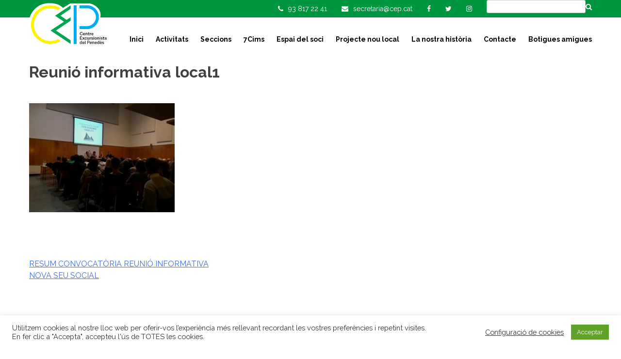

--- FILE ---
content_type: text/html; charset=UTF-8
request_url: https://cep.cat/2020/01/17/resum-convocatoria-reunio-informativa-nova-seu-social/reunio-informativa-local1/
body_size: 15391
content:
<!DOCTYPE html>
<html lang="ca">

<head>
  <meta charset="UTF-8">
  <meta name="viewport" content="width=device-width, initial-scale=1">
  <link rel="profile" href="https://gmpg.org/xfn/11">
  <link rel="stylesheet" href="https://cep.cat/wp-content/themes/cep/fonts/font-awesome.css">
  <link href="https://cep.cat/wp-content/themes/cep/js/responsive-calendar/responsive-calendar.css"
    rel="stylesheet">
  <link rel="preconnect" href="https://fonts.googleapis.com">
  <link rel="preconnect" href="https://fonts.gstatic.com" crossorigin>
  <link
    href="https://fonts.googleapis.com/css2?family=Raleway:ital,wght@0,300;0,400;0,700;1,300;1,400;1,700&display=swap"
    rel="stylesheet">
  <!-- Leaflet CSS -->
  <link rel="stylesheet" href="https://unpkg.com/leaflet/dist/leaflet.css" />


  <link href="https://cep.cat/wp-content/themes/cep/js/slick/slick.css" rel="stylesheet">
  <script src="//maps.googleapis.com/maps/api/js?key=AIzaSyAEydqeu_2IuiVQa_EEy-SrW9xRn3oeKMc"></script>
  <meta name='robots' content='index, follow, max-image-preview:large, max-snippet:-1, max-video-preview:-1' />

	<!-- This site is optimized with the Yoast SEO plugin v26.7 - https://yoast.com/wordpress/plugins/seo/ -->
	<title>Reunió informativa local1 - Centre Excursionista del Penedès</title>
	<link rel="canonical" href="https://cep.cat/2020/01/17/resum-convocatoria-reunio-informativa-nova-seu-social/reunio-informativa-local1/" />
	<meta property="og:locale" content="ca_ES" />
	<meta property="og:type" content="article" />
	<meta property="og:title" content="Reunió informativa local1 - Centre Excursionista del Penedès" />
	<meta property="og:url" content="https://cep.cat/2020/01/17/resum-convocatoria-reunio-informativa-nova-seu-social/reunio-informativa-local1/" />
	<meta property="og:site_name" content="Centre Excursionista del Penedès" />
	<meta property="og:image" content="https://cep.cat/2020/01/17/resum-convocatoria-reunio-informativa-nova-seu-social/reunio-informativa-local1" />
	<meta property="og:image:width" content="1024" />
	<meta property="og:image:height" content="768" />
	<meta property="og:image:type" content="image/jpeg" />
	<meta name="twitter:card" content="summary_large_image" />
	<script type="application/ld+json" class="yoast-schema-graph">{"@context":"https://schema.org","@graph":[{"@type":"WebPage","@id":"https://cep.cat/2020/01/17/resum-convocatoria-reunio-informativa-nova-seu-social/reunio-informativa-local1/","url":"https://cep.cat/2020/01/17/resum-convocatoria-reunio-informativa-nova-seu-social/reunio-informativa-local1/","name":"Reunió informativa local1 - Centre Excursionista del Penedès","isPartOf":{"@id":"https://cep.cat/#website"},"primaryImageOfPage":{"@id":"https://cep.cat/2020/01/17/resum-convocatoria-reunio-informativa-nova-seu-social/reunio-informativa-local1/#primaryimage"},"image":{"@id":"https://cep.cat/2020/01/17/resum-convocatoria-reunio-informativa-nova-seu-social/reunio-informativa-local1/#primaryimage"},"thumbnailUrl":"https://cep.cat/wp-content/uploads/2020/01/Reunió-informativa-local1.jpeg","datePublished":"2020-01-17T08:31:04+00:00","breadcrumb":{"@id":"https://cep.cat/2020/01/17/resum-convocatoria-reunio-informativa-nova-seu-social/reunio-informativa-local1/#breadcrumb"},"inLanguage":"ca","potentialAction":[{"@type":"ReadAction","target":["https://cep.cat/2020/01/17/resum-convocatoria-reunio-informativa-nova-seu-social/reunio-informativa-local1/"]}]},{"@type":"ImageObject","inLanguage":"ca","@id":"https://cep.cat/2020/01/17/resum-convocatoria-reunio-informativa-nova-seu-social/reunio-informativa-local1/#primaryimage","url":"https://cep.cat/wp-content/uploads/2020/01/Reunió-informativa-local1.jpeg","contentUrl":"https://cep.cat/wp-content/uploads/2020/01/Reunió-informativa-local1.jpeg","width":1024,"height":768},{"@type":"BreadcrumbList","@id":"https://cep.cat/2020/01/17/resum-convocatoria-reunio-informativa-nova-seu-social/reunio-informativa-local1/#breadcrumb","itemListElement":[{"@type":"ListItem","position":1,"name":"Inici","item":"https://cep.cat/"},{"@type":"ListItem","position":2,"name":"RESUM CONVOCATÒRIA REUNIÓ INFORMATIVA NOVA SEU SOCIAL","item":"https://cep.cat/2020/01/17/resum-convocatoria-reunio-informativa-nova-seu-social/"},{"@type":"ListItem","position":3,"name":"Reunió informativa local1"}]},{"@type":"WebSite","@id":"https://cep.cat/#website","url":"https://cep.cat/","name":"Centre Excursionista del Penedès","description":"CEP","potentialAction":[{"@type":"SearchAction","target":{"@type":"EntryPoint","urlTemplate":"https://cep.cat/?s={search_term_string}"},"query-input":{"@type":"PropertyValueSpecification","valueRequired":true,"valueName":"search_term_string"}}],"inLanguage":"ca"}]}</script>
	<!-- / Yoast SEO plugin. -->


<link rel="alternate" type="application/rss+xml" title="Centre Excursionista del Penedès &raquo; Canal d&#039;informació" href="https://cep.cat/feed/" />
<link rel="alternate" type="application/rss+xml" title="Centre Excursionista del Penedès &raquo; Canal dels comentaris" href="https://cep.cat/comments/feed/" />
<link rel="alternate" title="oEmbed (JSON)" type="application/json+oembed" href="https://cep.cat/wp-json/oembed/1.0/embed?url=https%3A%2F%2Fcep.cat%2F2020%2F01%2F17%2Fresum-convocatoria-reunio-informativa-nova-seu-social%2Freunio-informativa-local1%2F" />
<link rel="alternate" title="oEmbed (XML)" type="text/xml+oembed" href="https://cep.cat/wp-json/oembed/1.0/embed?url=https%3A%2F%2Fcep.cat%2F2020%2F01%2F17%2Fresum-convocatoria-reunio-informativa-nova-seu-social%2Freunio-informativa-local1%2F&#038;format=xml" />
<style id='wp-img-auto-sizes-contain-inline-css' type='text/css'>
img:is([sizes=auto i],[sizes^="auto," i]){contain-intrinsic-size:3000px 1500px}
/*# sourceURL=wp-img-auto-sizes-contain-inline-css */
</style>
<link rel='stylesheet' id='sbi_styles-css' href='https://cep.cat/wp-content/plugins/instagram-feed/css/sbi-styles.min.css?ver=6.10.0' type='text/css' media='all' />
<style id='wp-emoji-styles-inline-css' type='text/css'>

	img.wp-smiley, img.emoji {
		display: inline !important;
		border: none !important;
		box-shadow: none !important;
		height: 1em !important;
		width: 1em !important;
		margin: 0 0.07em !important;
		vertical-align: -0.1em !important;
		background: none !important;
		padding: 0 !important;
	}
/*# sourceURL=wp-emoji-styles-inline-css */
</style>
<link rel='stylesheet' id='contact-form-7-css' href='https://cep.cat/wp-content/plugins/contact-form-7/includes/css/styles.css?ver=6.1.4' type='text/css' media='all' />
<link rel='stylesheet' id='cookie-law-info-css' href='https://cep.cat/wp-content/plugins/cookie-law-info/legacy/public/css/cookie-law-info-public.css?ver=3.3.9.1' type='text/css' media='all' />
<link rel='stylesheet' id='cookie-law-info-gdpr-css' href='https://cep.cat/wp-content/plugins/cookie-law-info/legacy/public/css/cookie-law-info-gdpr.css?ver=3.3.9.1' type='text/css' media='all' />
<link rel='stylesheet' id='taxonomy-image-plugin-public-css' href='https://cep.cat/wp-content/plugins/taxonomy-images/css/style.css?ver=0.9.6' type='text/css' media='screen' />
<link rel='stylesheet' id='cep-style-css' href='https://cep.cat/wp-content/themes/cep/css/style.css?ver=20230426' type='text/css' media='all' />
<link rel='stylesheet' id='dashicons-css' href='https://cep.cat/wp-includes/css/dashicons.min.css?ver=6.9' type='text/css' media='all' />
<link rel='stylesheet' id='tablepress-default-css' href='https://cep.cat/wp-content/plugins/tablepress/css/build/default.css?ver=3.2.6' type='text/css' media='all' />
<script type="text/javascript" src="https://cep.cat/wp-includes/js/jquery/jquery.min.js?ver=3.7.1" id="jquery-core-js"></script>
<script type="text/javascript" src="https://cep.cat/wp-includes/js/jquery/jquery-migrate.min.js?ver=3.4.1" id="jquery-migrate-js"></script>
<script type="text/javascript" id="cookie-law-info-js-extra">
/* <![CDATA[ */
var Cli_Data = {"nn_cookie_ids":[],"cookielist":[],"non_necessary_cookies":{"functional":["lang"],"analytics":["_gat_gtag_UA_111293540_1","_gid","_ga"]},"ccpaEnabled":"","ccpaRegionBased":"","ccpaBarEnabled":"","strictlyEnabled":["necessary","obligatoire"],"ccpaType":"gdpr","js_blocking":"1","custom_integration":"","triggerDomRefresh":"","secure_cookies":""};
var cli_cookiebar_settings = {"animate_speed_hide":"500","animate_speed_show":"500","background":"#FFF","border":"#b1a6a6c2","border_on":"","button_1_button_colour":"#61a229","button_1_button_hover":"#4e8221","button_1_link_colour":"#fff","button_1_as_button":"1","button_1_new_win":"","button_2_button_colour":"#333","button_2_button_hover":"#292929","button_2_link_colour":"#444","button_2_as_button":"","button_2_hidebar":"","button_3_button_colour":"#3566bb","button_3_button_hover":"#2a5296","button_3_link_colour":"#fff","button_3_as_button":"1","button_3_new_win":"","button_4_button_colour":"#000","button_4_button_hover":"#000000","button_4_link_colour":"#333333","button_4_as_button":"","button_7_button_colour":"#61a229","button_7_button_hover":"#4e8221","button_7_link_colour":"#fff","button_7_as_button":"1","button_7_new_win":"","font_family":"inherit","header_fix":"","notify_animate_hide":"1","notify_animate_show":"","notify_div_id":"#cookie-law-info-bar","notify_position_horizontal":"right","notify_position_vertical":"bottom","scroll_close":"","scroll_close_reload":"","accept_close_reload":"","reject_close_reload":"","showagain_tab":"","showagain_background":"#fff","showagain_border":"#000","showagain_div_id":"#cookie-law-info-again","showagain_x_position":"100px","text":"#333333","show_once_yn":"","show_once":"10000","logging_on":"","as_popup":"","popup_overlay":"1","bar_heading_text":"","cookie_bar_as":"banner","popup_showagain_position":"bottom-right","widget_position":"left"};
var log_object = {"ajax_url":"https://cep.cat/wp-admin/admin-ajax.php"};
//# sourceURL=cookie-law-info-js-extra
/* ]]> */
</script>
<script type="text/javascript" src="https://cep.cat/wp-content/plugins/cookie-law-info/legacy/public/js/cookie-law-info-public.js?ver=3.3.9.1" id="cookie-law-info-js"></script>
<script type="text/javascript" src="https://cep.cat/wp-content/themes/cep/js/scripts.min.js?ver=20230426" id="cep-main-js"></script>
<link rel="https://api.w.org/" href="https://cep.cat/wp-json/" /><link rel="alternate" title="JSON" type="application/json" href="https://cep.cat/wp-json/wp/v2/media/3765" /><link rel="EditURI" type="application/rsd+xml" title="RSD" href="https://cep.cat/xmlrpc.php?rsd" />
<meta name="generator" content="WordPress 6.9" />
<link rel='shortlink' href='https://cep.cat/?p=3765' />
<style type="text/css">.recentcomments a{display:inline !important;padding:0 !important;margin:0 !important;}</style><link rel="icon" href="https://cep.cat/wp-content/uploads/2023/04/cropped-android-icon-192x192-1-32x32.png" sizes="32x32" />
<link rel="icon" href="https://cep.cat/wp-content/uploads/2023/04/cropped-android-icon-192x192-1-192x192.png" sizes="192x192" />
<link rel="apple-touch-icon" href="https://cep.cat/wp-content/uploads/2023/04/cropped-android-icon-192x192-1-180x180.png" />
<meta name="msapplication-TileImage" content="https://cep.cat/wp-content/uploads/2023/04/cropped-android-icon-192x192-1-270x270.png" />
<link rel='stylesheet' id='cookie-law-info-table-css' href='https://cep.cat/wp-content/plugins/cookie-law-info/legacy/public/css/cookie-law-info-table.css?ver=3.3.9.1' type='text/css' media='all' />
<link rel='stylesheet' id='wp-email-subscription-popup-css' href='https://cep.cat/wp-content/plugins/email-subscribe/css/wp-email-subscription-popup.css?ver=1.2.11' type='text/css' media='all' />
<link rel='stylesheet' id='subscribe-popup-css' href='https://cep.cat/wp-content/plugins/email-subscribe/css/subscribe-popup.css?ver=1.2.11' type='text/css' media='all' />
</head>

<body data-rsssl=1 class="attachment wp-singular attachment-template-default single single-attachment postid-3765 attachmentid-3765 attachment-jpeg wp-theme-cep group-blog">
  <div id="page" class="site">
    <a class="skip-link screen-reader-text" href="#content">Skip to content</a>

    <header id="masthead" class="site-header" role="banner">

      <div class="top-bar">
        <div class="wrapper">
          <ul class="top-bar-links">
            <li><i class="fa fa-phone" aria-hidden="true"></i><span class="top-phone">93 817 22 41</span></li>
            <li><a href="mailto:secretaria@cep.cat"><i class="fa fa-envelope"
                  aria-hidden="true"></i></a><span class="top-email">secretaria@cep.cat</span>
            </li>
            <li><a href="https://ca-es.facebook.com/centreexcursionistadelpenedes/" target="_blank"><i
                  class="fa fa-facebook" aria-hidden="true"></i></a></li>
            <li><a href="https://twitter.com/cep_penedes" target="_blank"><i class="fa fa-twitter"
                  aria-hidden="true"></i></a></li>
            <li><a href="https://www.instagram.com/cep_penedes" target="_blank"><i class="fa fa-instagram"
                  aria-hidden="true"></i></a></li>
            <li>
              <form class="search-form" method="get" id="searchform" action="https://cep.cat/">
                <input type="text" value="" name="s" id="s" />
                <input type="hidden" name="search-type" value="global" />
                <i class="fa fa-search" aria-hidden="true"></i>
              </form>
            </li>
          </ul>
        </div>
      </div>

      <div class="main-header">
        <div class="wrapper">
          <div class="site-branding">
            <h1 class="site-title"><a href="https://cep.cat/" rel="home"><img
                  src="https://cep.cat/wp-content/themes/cep/img/logo-cep-h-2023.svg"
                  alt="Centre Excursionista del Penedès" class="header-brand"></a></h1>
          </div><!-- site branding -->

          
          <div class="toggle-btn hidden-desktop">
            <i id="movMenu" class="fa fa-bars" aria-hidden="true"></i>
          </div>
          <nav id="site-navigation" class="main-navigation" role="navigation">
            <!--<button class="menu-toggle" aria-controls="primary-menu" aria-expanded="false">Primary Menu</button>-->
            <div class="menu-menu-1-container"><ul id="primary-menu" class="menu nav-menu"><li id="menu-item-14" class="menu-item menu-item-type-post_type menu-item-object-page menu-item-home menu-item-14"><a href="https://cep.cat/">Inici</a></li>
<li id="menu-item-33" class="menu-item menu-item-type-post_type menu-item-object-page menu-item-33"><a href="https://cep.cat/activitats/">Activitats</a></li>
<li id="menu-item-32" class="menu-item menu-item-type-post_type menu-item-object-page menu-item-has-children menu-item-32"><a href="https://cep.cat/seccions/">Seccions</a>
<ul class="sub-menu">
	<li id="menu-item-4681" class="menu-item menu-item-type-post_type menu-item-object-page menu-item-4681"><a href="https://cep.cat/apadrina-una-barraca/">Apadrina una barraca</a></li>
</ul>
</li>
<li id="menu-item-151" class="menu-item menu-item-type-post_type menu-item-object-page menu-item-has-children menu-item-151"><a href="https://cep.cat/7-cims/">7Cims</a>
<ul class="sub-menu">
	<li id="menu-item-4986" class="menu-item menu-item-type-post_type menu-item-object-page menu-item-4986"><a href="https://cep.cat/7-cims-2023/">7 cims 2023</a></li>
	<li id="menu-item-5389" class="menu-item menu-item-type-post_type menu-item-object-page menu-item-5389"><a href="https://cep.cat/7-cims-2024/">7 cims 2024</a></li>
	<li id="menu-item-5872" class="menu-item menu-item-type-post_type menu-item-object-page menu-item-5872"><a href="https://cep.cat/7-cims-2025/">7 cims 2025</a></li>
</ul>
</li>
<li id="menu-item-31" class="menu-item menu-item-type-post_type menu-item-object-page menu-item-31"><a href="https://cep.cat/espai-del-soci/">Espai del soci</a></li>
<li id="menu-item-2280" class="menu-item menu-item-type-post_type menu-item-object-page menu-item-2280"><a href="https://cep.cat/?page_id=2247">Projecte nou local</a></li>
<li id="menu-item-30" class="menu-item menu-item-type-post_type menu-item-object-page menu-item-30"><a href="https://cep.cat/la-nostra-historia/">La nostra història</a></li>
<li id="menu-item-29" class="menu-item menu-item-type-post_type menu-item-object-page menu-item-29"><a href="https://cep.cat/contacte/">Contacte</a></li>
<li id="menu-item-28" class="menu-item menu-item-type-post_type menu-item-object-page menu-item-28"><a href="https://cep.cat/botigues-amigues/">Botigues amigues</a></li>
</ul></div>          </nav><!-- #site-navigation -->
        </div>
      </div>

    </header><!-- #masthead -->

    <div id="content" class="site-content">
      <div class="side-overlay"></div>
      <a href="javascript:void(0)" id="closeSidebar" class=""><i class="fa fa-times" aria-hidden="true"></i></a>
	<div id="primary" class="content-area">
		<main id="main" class="site-main" role="main">

		
<article id="post-3765" class="post-3765 attachment type-attachment status-inherit hentry category-sin-categoria">
	<header class="entry-header">
		<h1 class="entry-title">Reunió informativa local1</h1>	</header><!-- .entry-header -->

	<div class="entry-content">
		<p class="attachment"><a href='https://cep.cat/wp-content/uploads/2020/01/Reunió-informativa-local1.jpeg'><img fetchpriority="high" decoding="async" width="300" height="225" src="https://cep.cat/wp-content/uploads/2020/01/Reunió-informativa-local1-300x225.jpeg" class="attachment-medium size-medium" alt="" srcset="https://cep.cat/wp-content/uploads/2020/01/Reunió-informativa-local1-300x225.jpeg 300w, https://cep.cat/wp-content/uploads/2020/01/Reunió-informativa-local1-768x576.jpeg 768w, https://cep.cat/wp-content/uploads/2020/01/Reunió-informativa-local1.jpeg 1024w" sizes="(max-width: 300px) 100vw, 300px" /></a></p>
	</div><!-- .entry-content -->

	<footer class="entry-footer">
			</footer><!-- .entry-footer -->
</article><!-- #post-## -->

	<nav class="navigation post-navigation" aria-label="Entrades">
		<h2 class="screen-reader-text">Navegació d&#039;entrades</h2>
		<div class="nav-links"><div class="nav-previous"><a href="https://cep.cat/2020/01/17/resum-convocatoria-reunio-informativa-nova-seu-social/" rel="prev">RESUM CONVOCATÒRIA REUNIÓ INFORMATIVA NOVA SEU SOCIAL</a></div></div>
	</nav>
		</main><!-- #main -->
	</div><!-- #primary -->

<!--
<aside id="secondary" class="widget-area" role="complementary">
	<section id="search-2" class="widget widget_search"><form role="search" method="get" class="search-form" action="https://cep.cat/">
				<label>
					<span class="screen-reader-text">Cerca:</span>
					<input type="search" class="search-field" placeholder="Cerca &hellip;" value="" name="s" />
				</label>
				<input type="submit" class="search-submit" value="Cerca" />
			</form></section>
		<section id="recent-posts-2" class="widget widget_recent_entries">
		<h2 class="widget-title">Entrades recents</h2>
		<ul>
											<li>
					<a href="https://cep.cat/2025/11/12/adeu-a-antoni-poyo-primer-president-del-cep-i-referent-puntal-de-lespeleologia-catalana/">Adeu a Antoni Poyo, primer president del CEP i referent puntal de l’espeleologia catalana</a>
									</li>
											<li>
					<a href="https://cep.cat/2025/09/29/lolla-de-la-joncosa-ja-compta-amb-plaques-identificatives-als-cims/">L’Olla de la Joncosa ja compta amb plaques identificatives als cims</a>
									</li>
											<li>
					<a href="https://cep.cat/2025/09/05/nou-horari-de-secretaria/">Nou horari de secretaria!</a>
									</li>
											<li>
					<a href="https://cep.cat/2025/09/05/cursos-a-la-seu-social-inici-al-setembre-2025/">Cursos a la Seu Social inici al Setembre 2025</a>
									</li>
											<li>
					<a href="https://cep.cat/2025/06/02/avui-el-cep-fa-50-anys-per-molts-anys-fotografies-acte-institucional/">AVUI EL CEP FA 50 ANYS! PER MOLTS ANYS! + FOTOGRAFIES ACTE INSTITUCIONAL</a>
									</li>
					</ul>

		</section><section id="recent-comments-2" class="widget widget_recent_comments"><h2 class="widget-title">Comentaris recents</h2><ul id="recentcomments"><li class="recentcomments"><span class="comment-author-link"><a href="https://tizanidine01.com" class="url" rel="ugc external nofollow">tizanidine hcl what is it used for</a></span> en <a href="https://cep.cat/2016/11/16/obertes-les-inscripcions-de-les-estades-hivernals-de-la-feec/#comment-475">Obertes les inscripcions de les Estades Hivernals de la FEEC</a></li><li class="recentcomments"><span class="comment-author-link"><a href="https://zanaflex365.com" class="url" rel="ugc external nofollow">can you take ambien with zanaflex</a></span> en <a href="https://cep.cat/2023/06/30/cursos-a-la-seu-social-inici-al-setembre/#comment-474">Cursos a la Seu Social inici al Setembre</a></li><li class="recentcomments"><span class="comment-author-link"><a href="https://artane7y7.com" class="url" rel="ugc external nofollow">artane heating</a></span> en <a href="https://cep.cat/2016/11/16/obertes-les-inscripcions-de-les-estades-hivernals-de-la-feec/#comment-473">Obertes les inscripcions de les Estades Hivernals de la FEEC</a></li><li class="recentcomments"><span class="comment-author-link"><a href="https://cyproheptadine24w.com" class="url" rel="ugc external nofollow">cyproheptadine headache</a></span> en <a href="https://cep.cat/2016/11/16/obertes-les-inscripcions-de-les-estades-hivernals-de-la-feec/#comment-472">Obertes les inscripcions de les Estades Hivernals de la FEEC</a></li><li class="recentcomments"><span class="comment-author-link"><a href="https://toradol888.com" class="url" rel="ugc external nofollow">how to buy toradol pills</a></span> en <a href="https://cep.cat/2016/11/16/obertes-les-inscripcions-de-les-estades-hivernals-de-la-feec/#comment-471">Obertes les inscripcions de les Estades Hivernals de la FEEC</a></li></ul></section><section id="archives-2" class="widget widget_archive"><h2 class="widget-title">Arxius</h2>
			<ul>
					<li><a href='https://cep.cat/2025/11/'>novembre 2025</a></li>
	<li><a href='https://cep.cat/2025/09/'>setembre 2025</a></li>
	<li><a href='https://cep.cat/2025/06/'>juny 2025</a></li>
	<li><a href='https://cep.cat/2025/05/'>maig 2025</a></li>
	<li><a href='https://cep.cat/2025/04/'>abril 2025</a></li>
	<li><a href='https://cep.cat/2025/03/'>març 2025</a></li>
	<li><a href='https://cep.cat/2025/01/'>gener 2025</a></li>
	<li><a href='https://cep.cat/2024/10/'>octubre 2024</a></li>
	<li><a href='https://cep.cat/2024/06/'>juny 2024</a></li>
	<li><a href='https://cep.cat/2024/03/'>març 2024</a></li>
	<li><a href='https://cep.cat/2024/02/'>febrer 2024</a></li>
	<li><a href='https://cep.cat/2023/11/'>novembre 2023</a></li>
	<li><a href='https://cep.cat/2023/06/'>juny 2023</a></li>
	<li><a href='https://cep.cat/2023/05/'>maig 2023</a></li>
	<li><a href='https://cep.cat/2023/04/'>abril 2023</a></li>
	<li><a href='https://cep.cat/2022/12/'>desembre 2022</a></li>
	<li><a href='https://cep.cat/2022/11/'>novembre 2022</a></li>
	<li><a href='https://cep.cat/2022/10/'>octubre 2022</a></li>
	<li><a href='https://cep.cat/2022/09/'>setembre 2022</a></li>
	<li><a href='https://cep.cat/2022/05/'>maig 2022</a></li>
	<li><a href='https://cep.cat/2022/02/'>febrer 2022</a></li>
	<li><a href='https://cep.cat/2022/01/'>gener 2022</a></li>
	<li><a href='https://cep.cat/2021/12/'>desembre 2021</a></li>
	<li><a href='https://cep.cat/2021/10/'>octubre 2021</a></li>
	<li><a href='https://cep.cat/2021/08/'>agost 2021</a></li>
	<li><a href='https://cep.cat/2021/07/'>juliol 2021</a></li>
	<li><a href='https://cep.cat/2021/05/'>maig 2021</a></li>
	<li><a href='https://cep.cat/2021/04/'>abril 2021</a></li>
	<li><a href='https://cep.cat/2021/03/'>març 2021</a></li>
	<li><a href='https://cep.cat/2020/12/'>desembre 2020</a></li>
	<li><a href='https://cep.cat/2020/11/'>novembre 2020</a></li>
	<li><a href='https://cep.cat/2020/10/'>octubre 2020</a></li>
	<li><a href='https://cep.cat/2020/09/'>setembre 2020</a></li>
	<li><a href='https://cep.cat/2020/07/'>juliol 2020</a></li>
	<li><a href='https://cep.cat/2020/06/'>juny 2020</a></li>
	<li><a href='https://cep.cat/2020/04/'>abril 2020</a></li>
	<li><a href='https://cep.cat/2020/03/'>març 2020</a></li>
	<li><a href='https://cep.cat/2020/02/'>febrer 2020</a></li>
	<li><a href='https://cep.cat/2020/01/'>gener 2020</a></li>
	<li><a href='https://cep.cat/2019/12/'>desembre 2019</a></li>
	<li><a href='https://cep.cat/2019/11/'>novembre 2019</a></li>
	<li><a href='https://cep.cat/2019/10/'>octubre 2019</a></li>
	<li><a href='https://cep.cat/2019/09/'>setembre 2019</a></li>
	<li><a href='https://cep.cat/2019/08/'>agost 2019</a></li>
	<li><a href='https://cep.cat/2019/07/'>juliol 2019</a></li>
	<li><a href='https://cep.cat/2019/06/'>juny 2019</a></li>
	<li><a href='https://cep.cat/2019/05/'>maig 2019</a></li>
	<li><a href='https://cep.cat/2019/04/'>abril 2019</a></li>
	<li><a href='https://cep.cat/2019/03/'>març 2019</a></li>
	<li><a href='https://cep.cat/2019/02/'>febrer 2019</a></li>
	<li><a href='https://cep.cat/2019/01/'>gener 2019</a></li>
	<li><a href='https://cep.cat/2018/12/'>desembre 2018</a></li>
	<li><a href='https://cep.cat/2018/11/'>novembre 2018</a></li>
	<li><a href='https://cep.cat/2018/10/'>octubre 2018</a></li>
	<li><a href='https://cep.cat/2018/09/'>setembre 2018</a></li>
	<li><a href='https://cep.cat/2018/08/'>agost 2018</a></li>
	<li><a href='https://cep.cat/2018/07/'>juliol 2018</a></li>
	<li><a href='https://cep.cat/2018/06/'>juny 2018</a></li>
	<li><a href='https://cep.cat/2018/05/'>maig 2018</a></li>
	<li><a href='https://cep.cat/2018/04/'>abril 2018</a></li>
	<li><a href='https://cep.cat/2018/03/'>març 2018</a></li>
	<li><a href='https://cep.cat/2018/02/'>febrer 2018</a></li>
	<li><a href='https://cep.cat/2018/01/'>gener 2018</a></li>
	<li><a href='https://cep.cat/2017/12/'>desembre 2017</a></li>
	<li><a href='https://cep.cat/2017/11/'>novembre 2017</a></li>
	<li><a href='https://cep.cat/2017/10/'>octubre 2017</a></li>
	<li><a href='https://cep.cat/2017/09/'>setembre 2017</a></li>
	<li><a href='https://cep.cat/2017/08/'>agost 2017</a></li>
	<li><a href='https://cep.cat/2017/07/'>juliol 2017</a></li>
	<li><a href='https://cep.cat/2017/06/'>juny 2017</a></li>
	<li><a href='https://cep.cat/2017/05/'>maig 2017</a></li>
	<li><a href='https://cep.cat/2017/04/'>abril 2017</a></li>
	<li><a href='https://cep.cat/2017/03/'>març 2017</a></li>
	<li><a href='https://cep.cat/2017/02/'>febrer 2017</a></li>
	<li><a href='https://cep.cat/2017/01/'>gener 2017</a></li>
	<li><a href='https://cep.cat/2016/12/'>desembre 2016</a></li>
	<li><a href='https://cep.cat/2016/11/'>novembre 2016</a></li>
	<li><a href='https://cep.cat/2016/10/'>octubre 2016</a></li>
	<li><a href='https://cep.cat/2016/09/'>setembre 2016</a></li>
	<li><a href='https://cep.cat/2016/08/'>agost 2016</a></li>
	<li><a href='https://cep.cat/2016/07/'>juliol 2016</a></li>
	<li><a href='https://cep.cat/2016/06/'>juny 2016</a></li>
	<li><a href='https://cep.cat/2016/05/'>maig 2016</a></li>
	<li><a href='https://cep.cat/2016/04/'>abril 2016</a></li>
	<li><a href='https://cep.cat/2016/03/'>març 2016</a></li>
			</ul>

			</section><section id="categories-2" class="widget widget_categories"><h2 class="widget-title">Categories</h2>
			<ul>
					<li class="cat-item cat-item-62"><a href="https://cep.cat/category/7-cims-2018/">7 Cims 2018</a>
</li>
	<li class="cat-item cat-item-36"><a href="https://cep.cat/category/7cims/">7cims</a>
</li>
	<li class="cat-item cat-item-121"><a href="https://cep.cat/category/alta-muntanya/">alta-muntanya</a>
</li>
	<li class="cat-item cat-item-74"><a href="https://cep.cat/category/biblioteca/">biblioteca</a>
</li>
	<li class="cat-item cat-item-76"><a href="https://cep.cat/category/bicicleta/">bicicleta</a>
</li>
	<li class="cat-item cat-item-127"><a href="https://cep.cat/category/caminades-esportives/">caminades-esportives</a>
</li>
	<li class="cat-item cat-item-65"><a href="https://cep.cat/category/cims-i-travesses/">Cims i travesses</a>
</li>
	<li class="cat-item cat-item-73"><a href="https://cep.cat/category/coral/">coral</a>
</li>
	<li class="cat-item cat-item-69"><a href="https://cep.cat/category/curses-de-muntanya/">curses-de-muntanya</a>
</li>
	<li class="cat-item cat-item-94"><a href="https://cep.cat/category/dona-alpina-penedesenca/">Dona Alpina Penedesenca</a>
</li>
	<li class="cat-item cat-item-89"><a href="https://cep.cat/category/esqui-de-muntanya/">Esquí de muntanya</a>
</li>
	<li class="cat-item cat-item-66"><a href="https://cep.cat/category/excursionisme/">excursionisme</a>
</li>
	<li class="cat-item cat-item-120"><a href="https://cep.cat/category/papiol-extrem/">Papiol Extrem</a>
</li>
	<li class="cat-item cat-item-113"><a href="https://cep.cat/category/pedra-seca/">pedra-seca</a>
</li>
	<li class="cat-item cat-item-64"><a href="https://cep.cat/category/pedraseca/">Pedraseca</a>
</li>
	<li class="cat-item cat-item-124"><a href="https://cep.cat/category/penedes-verd/">penedes-verd</a>
</li>
	<li class="cat-item cat-item-63"><a href="https://cep.cat/category/projecte-nou-local/">Projecte nou local</a>
</li>
	<li class="cat-item cat-item-115"><a href="https://cep.cat/category/seccio-jove/">seccio-jove</a>
</li>
	<li class="cat-item cat-item-1"><a href="https://cep.cat/category/sin-categoria/">Sin categoría</a>
</li>
			</ul>

			</section><section id="meta-2" class="widget widget_meta"><h2 class="widget-title">Meta</h2>
		<ul>
						<li><a rel="nofollow" href="https://cep.cat/wp-login.php">Entra</a></li>
			<li><a href="https://cep.cat/feed/">Canal de les entrades</a></li>
			<li><a href="https://cep.cat/comments/feed/">Canal dels comentaris</a></li>

			<li><a href="https://wordpress.org/">WordPress.org (en anglès)</a></li>
		</ul>

		</section></aside>
-->

    </div><!-- #content -->
  <div class="botigues-amigues">
    <div class="wrapper">
    <h2>Botigues amigues</h2>
    <p>Interessants descomptes per als nostres Socis/es.</p>
    <ul class="slick-botigues">
                                                              <li>
                  <a href="https://www.cpnl.cat/xarxa/cnlaltpenedes/"  target="_blank" title="CNL de l&#8217;Alt Penedès">
                    <img width="120" height="120" src="https://cep.cat/wp-content/uploads/2019/03/logo_cpnl_facebook.gif" class="attachment-post-thumbnail size-post-thumbnail wp-post-image" alt="" decoding="async" loading="lazy" />                  </a>
                  </li>
                                                              <li>
                  <a href="http://opticaroigvilafranca.com/"  target="_blank" title="Òptica Roig">
                    <img width="120" height="120" src="https://cep.cat/wp-content/uploads/2017/06/optica-roig.jpg" class="attachment-post-thumbnail size-post-thumbnail wp-post-image" alt="" decoding="async" loading="lazy" />                  </a>
                  </li>
                                                              <li>
                  <a href="http://miostaf.com/"  target="_blank" title="Miostaf">
                    <img width="120" height="120" src="https://cep.cat/wp-content/uploads/2017/06/midstaf.jpg" class="attachment-post-thumbnail size-post-thumbnail wp-post-image" alt="" decoding="async" loading="lazy" />                  </a>
                  </li>
                                                              <li>
                  <a href="https://www.facebook.com/labalancavilafranca/"  target="_blank" title="La Balança">
                    <img width="120" height="120" src="https://cep.cat/wp-content/uploads/2017/06/la-balansa.jpg" class="attachment-post-thumbnail size-post-thumbnail wp-post-image" alt="" decoding="async" loading="lazy" />                  </a>
                  </li>
                                                              <li>
                  <a href="http://www.intersport.es/tiendas/vilafranca-del-penedes--intersport-olaria-s10171"  target="_blank" title="InterSport">
                    <img width="120" height="120" src="https://cep.cat/wp-content/uploads/2017/06/inter-sport.jpg" class="attachment-post-thumbnail size-post-thumbnail wp-post-image" alt="" decoding="async" loading="lazy" />                  </a>
                  </li>
                                                              <li>
                  <a href="https://www.fisioterapiaelcentre.cat/"  target="_blank" title="Fisioteràpia">
                    <img width="120" height="120" src="https://cep.cat/wp-content/uploads/2017/06/fisoterapia.jpg" class="attachment-post-thumbnail size-post-thumbnail wp-post-image" alt="" decoding="async" loading="lazy" />                  </a>
                  </li>
                                                              <li>
                  <a href="http://www.eds.cat/"  target="_blank" title="Espai d&#8217;esport">
                    <img width="120" height="120" src="https://cep.cat/wp-content/uploads/2017/06/espai-desport.jpg" class="attachment-post-thumbnail size-post-thumbnail wp-post-image" alt="" decoding="async" loading="lazy" />                  </a>
                  </li>
                                                              <li>
                  <a href="http://ciclescatalunya.cat/"  target="_blank" title="Cicles Catalunya">
                    <img width="120" height="120" src="https://cep.cat/wp-content/uploads/2017/06/cicles-catalunya.jpg" class="attachment-post-thumbnail size-post-thumbnail wp-post-image" alt="" decoding="async" loading="lazy" />                  </a>
                  </li>
                                                              <li>
                  <a href="https://www.cavilafranca.com/"  target="_blank" title="Cav">
                    <img width="120" height="120" src="https://cep.cat/wp-content/uploads/2017/06/cav.jpg" class="attachment-post-thumbnail size-post-thumbnail wp-post-image" alt="" decoding="async" loading="lazy" />                  </a>
                  </li>
                                                              <li>
                  <a href="https://www.facebook.com/casalsnens/"  target="_blank" title="Casals Nens">
                    <img width="120" height="120" src="https://cep.cat/wp-content/uploads/2017/06/casals-nens.jpg" class="attachment-post-thumbnail size-post-thumbnail wp-post-image" alt="" decoding="async" loading="lazy" />                  </a>
                  </li>
                                                              <li>
                  <a href="https://www.facebook.com/casalsnens/"  target="_blank" title="Casals">
                    <img width="120" height="120" src="https://cep.cat/wp-content/uploads/2017/06/casals.jpg" class="attachment-post-thumbnail size-post-thumbnail wp-post-image" alt="" decoding="async" loading="lazy" />                  </a>
                  </li>
                                                              <li>
                  <a href="http://www.doctoralia.es/medico/descalzi+farreres+adolf-10373494"  target="_blank" title="Dr. Adolf Descalzi">
                    <img width="120" height="120" src="https://cep.cat/wp-content/uploads/2017/03/adolf-descalzi.jpg" class="attachment-post-thumbnail size-post-thumbnail wp-post-image" alt="" decoding="async" loading="lazy" />                  </a>
                  </li>
                                          </ul>
      <button class="botiga-prev"></button>
      <button class="botiga-next"></button>
    </div>
  </div>
        <footer id="colophon" class="site-footer" role="contentinfo">
    <div class="wrapper">
      <div class="info">
        <h2>2003 - 2026 © Centre Excursionista Penedès</h2>
        <address>Pere el Gran, 18 - Vilafranca del Penedès</address>
        <p class="phone">93 817 22 41</p>
        <a class="mail" href="mailto:secretaria@cep.cat">secretaria@cep.cat</a>
      </div>
      <div class="enllasos">
        <h2>Enllaços d'interès</h2>
        <a href="#" class="link">FEEC - Federació d'Entitats Excursionistes de Catalunya</a>
        <a href="#" class="link">Ajuntament de Vilafranca del Penedès</a>
      </div>
      <div class="social">
        <h2>Segueix-nos</h2>
        <a href="https://ca-es.facebook.com/centreexcursionistadelpenedes/" class="link"><i class="fa fa-facebook-square" aria-hidden="true"></i> Facebook</a>
        <a href="https://twitter.com/cep_penedes" class="link"><i class="fa fa-twitter" aria-hidden="true"></i> Twitter</a>
        <a href="https://www.instagram.com/cep_penedes" class="link"><i class="fa fa-instagram" aria-hidden="true"></i> Instagram</a>
      </div>
    </div>
    </footer><!-- #colophon -->
</div><!-- #page -->
<script type="speculationrules">
{"prefetch":[{"source":"document","where":{"and":[{"href_matches":"/*"},{"not":{"href_matches":["/wp-*.php","/wp-admin/*","/wp-content/uploads/*","/wp-content/*","/wp-content/plugins/*","/wp-content/themes/cep/*","/*\\?(.+)"]}},{"not":{"selector_matches":"a[rel~=\"nofollow\"]"}},{"not":{"selector_matches":".no-prefetch, .no-prefetch a"}}]},"eagerness":"conservative"}]}
</script>
<!--googleoff: all--><div id="cookie-law-info-bar" data-nosnippet="true"><span><div class="cli-bar-container cli-style-v2"><div class="cli-bar-message">Utilitzem cookies al nostre lloc web per oferir-vos l’experiència més rellevant recordant les vostres preferències i repetint visites. En fer clic a "Accepta", accepteu l'ús de TOTES les cookies.</div><div class="cli-bar-btn_container"><a role='button' class="cli_settings_button" style="margin:0px 10px 0px 5px">Configuració de cookies</a><a role='button' data-cli_action="accept" id="cookie_action_close_header" class="medium cli-plugin-button cli-plugin-main-button cookie_action_close_header cli_action_button wt-cli-accept-btn" style="display:inline-block">Acceptar</a></div></div></span></div><div id="cookie-law-info-again" style="display:none" data-nosnippet="true"><span id="cookie_hdr_showagain">Manage consent</span></div><div class="cli-modal" data-nosnippet="true" id="cliSettingsPopup" tabindex="-1" role="dialog" aria-labelledby="cliSettingsPopup" aria-hidden="true">
  <div class="cli-modal-dialog" role="document">
	<div class="cli-modal-content cli-bar-popup">
		  <button type="button" class="cli-modal-close" id="cliModalClose">
			<svg class="" viewBox="0 0 24 24"><path d="M19 6.41l-1.41-1.41-5.59 5.59-5.59-5.59-1.41 1.41 5.59 5.59-5.59 5.59 1.41 1.41 5.59-5.59 5.59 5.59 1.41-1.41-5.59-5.59z"></path><path d="M0 0h24v24h-24z" fill="none"></path></svg>
			<span class="wt-cli-sr-only">Tanca</span>
		  </button>
		  <div class="cli-modal-body">
			<div class="cli-container-fluid cli-tab-container">
	<div class="cli-row">
		<div class="cli-col-12 cli-align-items-stretch cli-px-0">
			<div class="cli-privacy-overview">
				<h4>Descripció general de privadesa</h4>				<div class="cli-privacy-content">
					<div class="cli-privacy-content-text">Aquest lloc web utilitza cookies per millorar la vostra experiència mentre navegueu pel lloc web. D’aquestes, les cookies que es classifiquen com a necessàries s’emmagatzemen al vostre navegador, ja que són essencials per al funcionament de les funcionalitats bàsiques del lloc web. També fem servir cookies de tercers que ens ajuden a analitzar i entendre com utilitzeu aquest lloc web. Aquestes cookies s’emmagatzemaran al vostre navegador només amb el vostre consentiment. També teniu l’opció de desactivar aquestes cookies. Però desactivar algunes d’aquestes cookies pot afectar la vostra experiència de navegació.</div>
				</div>
				<a class="cli-privacy-readmore" aria-label="Mostra'n més" role="button" data-readmore-text="Mostra'n més" data-readless-text="Mostra'n menys"></a>			</div>
		</div>
		<div class="cli-col-12 cli-align-items-stretch cli-px-0 cli-tab-section-container">
												<div class="cli-tab-section">
						<div class="cli-tab-header">
							<a role="button" tabindex="0" class="cli-nav-link cli-settings-mobile" data-target="necessary" data-toggle="cli-toggle-tab">
								Necessaries							</a>
															<div class="wt-cli-necessary-checkbox">
									<input type="checkbox" class="cli-user-preference-checkbox"  id="wt-cli-checkbox-necessary" data-id="checkbox-necessary" checked="checked"  />
									<label class="form-check-label" for="wt-cli-checkbox-necessary">Necessaries</label>
								</div>
								<span class="cli-necessary-caption">Sempre activat</span>
													</div>
						<div class="cli-tab-content">
							<div class="cli-tab-pane cli-fade" data-id="necessary">
								<div class="wt-cli-cookie-description">
									Les cookies necessàries són absolutament essencials perquè el lloc web funcioni correctament. Aquestes cookies garanteixen funcionalitats bàsiques i funcions de seguretat del lloc web, de forma anònima.
<table class="cookielawinfo-row-cat-table cookielawinfo-winter"><thead><tr><th class="cookielawinfo-column-1">Galeta</th><th class="cookielawinfo-column-3">Durada</th><th class="cookielawinfo-column-4">Descripció</th></tr></thead><tbody><tr class="cookielawinfo-row"><td class="cookielawinfo-column-1">__cfduid</td><td class="cookielawinfo-column-3">1 mes</td><td class="cookielawinfo-column-4">La cookie l’utilitzen serveis de cdn com CloudFlare per identificar els clients individuals darrere d’una adreça IP compartida i aplicar la configuració de seguretat per client. No es correspon amb cap identificador d’usuari a l’aplicació web i no emmagatzema cap informació d’identificació personal.</td></tr><tr class="cookielawinfo-row"><td class="cookielawinfo-column-1">cookielawinfo-checbox-analytics</td><td class="cookielawinfo-column-3">11 mesos</td><td class="cookielawinfo-column-4">Aquesta cookie la defineix el complement de consentiment de cookies de GDPR. La cookie s’utilitza per emmagatzemar el consentiment de l’usuari per a les cookies de la categoria “Analytics”.</td></tr><tr class="cookielawinfo-row"><td class="cookielawinfo-column-1">cookielawinfo-checbox-functional</td><td class="cookielawinfo-column-3">11 mesos</td><td class="cookielawinfo-column-4">La cookie s’estableix mitjançant el consentiment de cookies del GDPR per registrar el consentiment de l’usuari per a les cookies de la categoria "Funcionals".</td></tr><tr class="cookielawinfo-row"><td class="cookielawinfo-column-1">cookielawinfo-checbox-others</td><td class="cookielawinfo-column-3">11 mesos</td><td class="cookielawinfo-column-4">Aquesta cookie la defineix el complement de consentiment de cookies de GDPR. La cookie s'utilitza per emmagatzemar el consentiment de l'usuari per a les cookies de la categoria "Altres.</td></tr><tr class="cookielawinfo-row"><td class="cookielawinfo-column-1">cookielawinfo-checkbox-necessary</td><td class="cookielawinfo-column-3">11 mesos</td><td class="cookielawinfo-column-4">Aquesta cookie la defineix el complement de consentiment de cookies de GDPR. Les cookies s’utilitzen per emmagatzemar el consentiment de l’usuari per a les cookies de la categoria “Necessàries”.</td></tr><tr class="cookielawinfo-row"><td class="cookielawinfo-column-1">cookielawinfo-checkbox-performance</td><td class="cookielawinfo-column-3">11 mesos</td><td class="cookielawinfo-column-4">Aquesta cookie la defineix el complement de consentiment de cookies de GDPR. La cookie s'utilitza per emmagatzemar el consentiment de l'usuari per a les cookies de la categoria "Rendiment".</td></tr><tr class="cookielawinfo-row"><td class="cookielawinfo-column-1">viewed_cookie_policy</td><td class="cookielawinfo-column-3">11 mesos</td><td class="cookielawinfo-column-4">La cookie la defineix el complement de consentiment de cookies de GDPR i s’utilitza per emmagatzemar si l’usuari ha consentit o no l’ús de cookies. No emmagatzema cap dada personal.</td></tr></tbody></table>								</div>
							</div>
						</div>
					</div>
																	<div class="cli-tab-section">
						<div class="cli-tab-header">
							<a role="button" tabindex="0" class="cli-nav-link cli-settings-mobile" data-target="functional" data-toggle="cli-toggle-tab">
								Funcional							</a>
															<div class="cli-switch">
									<input type="checkbox" id="wt-cli-checkbox-functional" class="cli-user-preference-checkbox"  data-id="checkbox-functional" />
									<label for="wt-cli-checkbox-functional" class="cli-slider" data-cli-enable="Habilitat" data-cli-disable="Desactivat"><span class="wt-cli-sr-only">Funcional</span></label>
								</div>
													</div>
						<div class="cli-tab-content">
							<div class="cli-tab-pane cli-fade" data-id="functional">
								<div class="wt-cli-cookie-description">
									Les galetes funcionals ajuden a realitzar determinades funcionalitats, com ara compartir el contingut del lloc web a les plataformes de xarxes socials, recopilar comentaris i altres funcions de tercers.
<table class="cookielawinfo-row-cat-table cookielawinfo-winter"><thead><tr><th class="cookielawinfo-column-1">Galeta</th><th class="cookielawinfo-column-3">Durada</th><th class="cookielawinfo-column-4">Descripció</th></tr></thead><tbody><tr class="cookielawinfo-row"><td class="cookielawinfo-column-1">lang</td><td class="cookielawinfo-column-3"></td><td class="cookielawinfo-column-4">Aquesta cookie s'utilitza per emmagatzemar les preferències d'idioma d'un usuari per publicar contingut en aquest idioma emmagatzemat la propera vegada que l'usuari visiti el lloc web.</td></tr></tbody></table>								</div>
							</div>
						</div>
					</div>
																	<div class="cli-tab-section">
						<div class="cli-tab-header">
							<a role="button" tabindex="0" class="cli-nav-link cli-settings-mobile" data-target="performance" data-toggle="cli-toggle-tab">
								Rendiment							</a>
															<div class="cli-switch">
									<input type="checkbox" id="wt-cli-checkbox-performance" class="cli-user-preference-checkbox"  data-id="checkbox-performance" />
									<label for="wt-cli-checkbox-performance" class="cli-slider" data-cli-enable="Habilitat" data-cli-disable="Desactivat"><span class="wt-cli-sr-only">Rendiment</span></label>
								</div>
													</div>
						<div class="cli-tab-content">
							<div class="cli-tab-pane cli-fade" data-id="performance">
								<div class="wt-cli-cookie-description">
									Les galetes de rendiment s’utilitzen per comprendre i analitzar els índexs de rendiment clau del lloc web que ajuden a oferir una millor experiència d’usuari als visitants.
								</div>
							</div>
						</div>
					</div>
																	<div class="cli-tab-section">
						<div class="cli-tab-header">
							<a role="button" tabindex="0" class="cli-nav-link cli-settings-mobile" data-target="analytics" data-toggle="cli-toggle-tab">
								Analítica							</a>
															<div class="cli-switch">
									<input type="checkbox" id="wt-cli-checkbox-analytics" class="cli-user-preference-checkbox"  data-id="checkbox-analytics" />
									<label for="wt-cli-checkbox-analytics" class="cli-slider" data-cli-enable="Habilitat" data-cli-disable="Desactivat"><span class="wt-cli-sr-only">Analítica</span></label>
								</div>
													</div>
						<div class="cli-tab-content">
							<div class="cli-tab-pane cli-fade" data-id="analytics">
								<div class="wt-cli-cookie-description">
									Les cookies analítiques s’utilitzen per entendre com els visitants interactuen amb el lloc web. Aquestes cookies ajuden a proporcionar informació sobre mètriques, el nombre de visitants, el percentatge de rebots, la font de trànsit, etc.
<table class="cookielawinfo-row-cat-table cookielawinfo-winter"><thead><tr><th class="cookielawinfo-column-1">Galeta</th><th class="cookielawinfo-column-3">Durada</th><th class="cookielawinfo-column-4">Descripció</th></tr></thead><tbody><tr class="cookielawinfo-row"><td class="cookielawinfo-column-1">_ga</td><td class="cookielawinfo-column-3">2 anys</td><td class="cookielawinfo-column-4">Aquesta cookie l’instal·la Google Analytics. La cookie s’utilitza per calcular les dades de visitants, sessions, campanyes i fer un seguiment de l’ús del lloc per a l’informe d’anàlisi del lloc. Les cookies emmagatzemen informació de forma anònima i assignen un número generat aleatòriament per identificar visitants únics.</td></tr><tr class="cookielawinfo-row"><td class="cookielawinfo-column-1">_gat_gtag_UA_111293540_1</td><td class="cookielawinfo-column-3">1 minut</td><td class="cookielawinfo-column-4">Aquesta cookie la defineix Google i s’utilitza per distingir els usuaris.</td></tr><tr class="cookielawinfo-row"><td class="cookielawinfo-column-1">_gid</td><td class="cookielawinfo-column-3">1 dia</td><td class="cookielawinfo-column-4">Aquesta cookie l’instal·la Google Analytics. La cookie s’utilitza per emmagatzemar informació sobre com els visitants utilitzen un lloc web i ajuda a crear un informe d’anàlisi de com funciona el lloc web. Les dades recopilades inclouen el nombre de visitants, la font d’on provenen i les pàgines visitades de forma anònima.</td></tr></tbody></table>								</div>
							</div>
						</div>
					</div>
																	<div class="cli-tab-section">
						<div class="cli-tab-header">
							<a role="button" tabindex="0" class="cli-nav-link cli-settings-mobile" data-target="publicitat" data-toggle="cli-toggle-tab">
								Publicitat							</a>
															<div class="cli-switch">
									<input type="checkbox" id="wt-cli-checkbox-publicitat" class="cli-user-preference-checkbox"  data-id="checkbox-publicitat" />
									<label for="wt-cli-checkbox-publicitat" class="cli-slider" data-cli-enable="Habilitat" data-cli-disable="Desactivat"><span class="wt-cli-sr-only">Publicitat</span></label>
								</div>
													</div>
						<div class="cli-tab-content">
							<div class="cli-tab-pane cli-fade" data-id="publicitat">
								<div class="wt-cli-cookie-description">
									Les galetes publicitàries s’utilitzen per proporcionar als visitants anuncis i campanyes de màrqueting rellevants. Aquestes cookies fan un seguiment dels visitants a través de llocs web i recopilen informació per proporcionar anuncis personalitzats.
								</div>
							</div>
						</div>
					</div>
																	<div class="cli-tab-section">
						<div class="cli-tab-header">
							<a role="button" tabindex="0" class="cli-nav-link cli-settings-mobile" data-target="others" data-toggle="cli-toggle-tab">
								Altres							</a>
															<div class="cli-switch">
									<input type="checkbox" id="wt-cli-checkbox-others" class="cli-user-preference-checkbox"  data-id="checkbox-others" />
									<label for="wt-cli-checkbox-others" class="cli-slider" data-cli-enable="Habilitat" data-cli-disable="Desactivat"><span class="wt-cli-sr-only">Altres</span></label>
								</div>
													</div>
						<div class="cli-tab-content">
							<div class="cli-tab-pane cli-fade" data-id="others">
								<div class="wt-cli-cookie-description">
									Altres cookies no classificades són aquelles que s’estan analitzant i que encara no s’han classificat en cap categoria.
<table class="cookielawinfo-row-cat-table cookielawinfo-winter"><thead><tr><th class="cookielawinfo-column-1">Galeta</th><th class="cookielawinfo-column-3">Durada</th><th class="cookielawinfo-column-4">Descripció</th></tr></thead><tbody><tr class="cookielawinfo-row"><td class="cookielawinfo-column-1">cookielawinfo-checkbox-publicitat</td><td class="cookielawinfo-column-3">1 any</td><td class="cookielawinfo-column-4">Sense descripció</td></tr></tbody></table>								</div>
							</div>
						</div>
					</div>
										</div>
	</div>
</div>
		  </div>
		  <div class="cli-modal-footer">
			<div class="wt-cli-element cli-container-fluid cli-tab-container">
				<div class="cli-row">
					<div class="cli-col-12 cli-align-items-stretch cli-px-0">
						<div class="cli-tab-footer wt-cli-privacy-overview-actions">
						
															<a id="wt-cli-privacy-save-btn" role="button" tabindex="0" data-cli-action="accept" class="wt-cli-privacy-btn cli_setting_save_button wt-cli-privacy-accept-btn cli-btn">DESA I ACCEPTA</a>
													</div>
						
					</div>
				</div>
			</div>
		</div>
	</div>
  </div>
</div>
<div class="cli-modal-backdrop cli-fade cli-settings-overlay"></div>
<div class="cli-modal-backdrop cli-fade cli-popupbar-overlay"></div>
<!--googleon: all-->        <div class="overlay_i13" id="mainoverlayDiv" ></div> 

        <div class="mydiv" id='formFormEmail' style="display:none" >
            <div class="container_n">

                <form id="newsletter_signup" name="newsletter_signup">


                    <div class="header">
                        <div class="AjaxLoader"><img src="https://cep.cat/wp-content/plugins/email-subscribe/images/AjaxLoader.gif"/>Per favor espera...</div>
                        <div id="myerror_msg" class="myerror_msg"></div>
                        <div id="mysuccess_msg" class="mysuccess_msg"></div>

                        <h3>Subscriu-me al butllet&iacute; mensual</h3>

                        <div class="subheading">Vols subscriure&#039;t al nostre butllet&iacute; mensual? Inscriu-te ara mateix, &eacute;s gratis.</div>

                    </div>

                    <div class="sep"></div>

                    <div class="inputs">

                        <input type="email" class="textfield"  onblur="restoreInput(this, 'Email')" onfocus="return clearInput(this, 'Email');"  value="Email" name="youremail" id="youremail"  />
                        <div style="clear:both"></div>
                        <div class="errorinput"></div>
                                <input type="text" class="textfield" id="yourname" onblur="restoreInput(this, 'Nom')" onfocus="return clearInput(this, 'Nom');"  value="Nom" name="yourname" />
                            <div style="clear:both"></div>
                            <div class="errorinput"></div>
                                <a id="submit_newsletter"  onclick="submit_newsletter();" name="submit_newsletter">SUBSCRIU-ME</a>

                    </div>

                </form>

            </div>      
        </div>                     
        <script type='text/javascript'>

            var htmlpopup = '';

            function clearInput(source, initialValue) {

                if (source.value.toUpperCase() == initialValue.toUpperCase())
                    source.value = '';

                return false;
            }

            function restoreInput(source, initialValue) {
                if (source.value == '')
                    source.value = initialValue;

                return false;
            }




            function submit_newsletter() {

                var emailAdd = jQuery.trim(jQuery("#youremail").val());
                var yourname = jQuery.trim(jQuery("#yourname").val());

                var returnval = false;
                var isvalidName = false;
                var isvalidEmail = false;
                var is_agreed = false;
                if (jQuery('#yourname').length > 0) {

                    var yourname = jQuery.trim(jQuery("#yourname").val());
                    if (yourname != "" && yourname != null && yourname.toLowerCase() != 'Nom'.toLowerCase()) {

                        var element = jQuery("#yourname").next().next();
                        isvalidName = true;
                        jQuery(element).html('');
                    } else {
                        var element = jQuery("#yourname").next().next();
                        jQuery(element).html('<div class="image_error">Camp obligatori.</div>');
                        // emailAdd=false;

                    }

                } else {

                    isvalidName = true;

                }

                if (emailAdd != "") {


                    var element = jQuery("#youremail").next().next();
                    if (emailAdd.toLowerCase() == 'Email'.toLowerCase()) {

                        jQuery(element).html('<div  class="image_error">Camp obligatori.</div>');
                        isvalidEmail = false;
                    } else {

                        var JsRegExPatern = /^\w+([-+.']\w+)*@\w+([-.]\w+)*\.\w+([-.]\w+)*$/

                        if (JsRegExPatern.test(emailAdd)) {

                            isvalidEmail = true;
                            jQuery(element).html('');

                        } else {

                            var element = jQuery("#youremail").next().next();
                            jQuery(element).html('<div class="image_error">Email no v&agrave;lid.</div>');
                            isvalidEmail = false;

                        }

                    }

                } else {

                    var element = jQuery("#yourname").next().next();
                    jQuery(element).html('<div class="image_error">Camp obligatori.</div>');
                    isvalidEmail = false;

                }

                if (jQuery('#chkagreeornot').length > 0) {

                    if (jQuery("#chkagreeornot").is(':checked')) {

                        var element = jQuery("#chkagreeornot").next().next();
                        jQuery(element).html('');
                        is_agreed = true;
                    } else {


                        var element = jQuery("#chkagreeornot").next().next();
                        jQuery(element).html('<div class="image_error">Please read and agree to our terms &amp; conditions.</div>');
                        is_agreed = false;

                    }
                } else {

                    is_agreed = true;
                }


                if (isvalidName == true && isvalidEmail == true && is_agreed == true) {

                    jQuery(".AjaxLoader").show();
                    jQuery('#mysuccess_msg').html('');
                    jQuery('#mysuccess_msg').hide();
                    jQuery('#myerror_msg').html('');
                    jQuery('#myerror_msg').hide();

                    var name = "";
                    if (jQuery('#yourname').length > 0) {

                        name = jQuery("#yourname").val();
                    }
                    var nonce = '0e9155bbb4';
                    var url = 'https://cep.cat/wp-content/plugins/email-subscribe/';
                    var email = jQuery("#youremail").val();
                    var str = "action=store_email&email=" + email + '&name=' + name + '&is_agreed=' + is_agreed + '&sec_string=' + nonce;
                    jQuery.ajax({
                        type: "POST",
                        url: 'https://cep.cat/wp-admin/admin-ajax.php',
                        data: str,
                        async: true,
                        success: function (msg) {
                            if (msg != '') {

                                var result = msg.split("|");
                                if (result[0] == 'success') {

                                    jQuery(".AjaxLoader").hide();
                                    jQuery('#mysuccess_msg').html(result[1]);
                                    jQuery('#mysuccess_msg').show();

                                    setTimeout(function () {

                                        jQuery.fancybox_ns.close();



                                    }, 2000);

                                } else {
                                    jQuery(".AjaxLoader").hide();
                                    jQuery('#myerror_msg').html(result[1]);
                                    jQuery('#myerror_msg').show();
                                }

                            }

                        }
                    });

                }





            }


    
            var interval_696a98919b6db = setInterval(function () {

                if (document.readyState === 'complete') {

                    clearInterval(interval_696a98919b6db);
                    /* if ( jQuery.browser.msie && jQuery.browser.version >= 9 )
                     {
                     jQuery.support.noCloneEvent = true
                     }*/

                    var htmlpopup = jQuery("#formFormEmail").html();
                    jQuery("#formFormEmail").remove();

                    jQuery('body').on('click', '.shownewsletterbox', function () {

                        jQuery.fancybox_ns({

                            'overlayColor': '#000000',
                            'hideOnOverlayClick': false,
                                                        'padding': 10,
                            'autoScale': true,
                            'showCloseButton': true,
                            'content': htmlpopup,
                            'transitionIn': 'fade',
                            'transitionOut': 'elastic',
                            'width': 560,
                            'height': 360
                        });

                    });

    

                }
            }, 100);


        </script>

        <style>
            </style>

    <!-- Instagram Feed JS -->
<script type="text/javascript">
var sbiajaxurl = "https://cep.cat/wp-admin/admin-ajax.php";
</script>
<script type="text/javascript" src="https://cep.cat/wp-includes/js/dist/hooks.min.js?ver=dd5603f07f9220ed27f1" id="wp-hooks-js"></script>
<script type="text/javascript" src="https://cep.cat/wp-includes/js/dist/i18n.min.js?ver=c26c3dc7bed366793375" id="wp-i18n-js"></script>
<script type="text/javascript" id="wp-i18n-js-after">
/* <![CDATA[ */
wp.i18n.setLocaleData( { 'text direction\u0004ltr': [ 'ltr' ] } );
//# sourceURL=wp-i18n-js-after
/* ]]> */
</script>
<script type="text/javascript" src="https://cep.cat/wp-content/plugins/contact-form-7/includes/swv/js/index.js?ver=6.1.4" id="swv-js"></script>
<script type="text/javascript" id="contact-form-7-js-translations">
/* <![CDATA[ */
( function( domain, translations ) {
	var localeData = translations.locale_data[ domain ] || translations.locale_data.messages;
	localeData[""].domain = domain;
	wp.i18n.setLocaleData( localeData, domain );
} )( "contact-form-7", {"translation-revision-date":"2025-04-11 11:03:18+0000","generator":"GlotPress\/4.0.1","domain":"messages","locale_data":{"messages":{"":{"domain":"messages","plural-forms":"nplurals=2; plural=n != 1;","lang":"ca"},"This contact form is placed in the wrong place.":["Aquest formulari de contacte est\u00e0 col\u00b7locat en el lloc equivocat."],"Error:":["Error:"]}},"comment":{"reference":"includes\/js\/index.js"}} );
//# sourceURL=contact-form-7-js-translations
/* ]]> */
</script>
<script type="text/javascript" id="contact-form-7-js-before">
/* <![CDATA[ */
var wpcf7 = {
    "api": {
        "root": "https:\/\/cep.cat\/wp-json\/",
        "namespace": "contact-form-7\/v1"
    }
};
//# sourceURL=contact-form-7-js-before
/* ]]> */
</script>
<script type="text/javascript" src="https://cep.cat/wp-content/plugins/contact-form-7/includes/js/index.js?ver=6.1.4" id="contact-form-7-js"></script>
<script type="text/javascript" src="https://cep.cat/wp-includes/js/jquery/ui/core.min.js?ver=1.13.3" id="jquery-ui-core-js"></script>
<script type="text/javascript" src="https://cep.cat/wp-includes/js/jquery/ui/datepicker.min.js?ver=1.13.3" id="jquery-ui-datepicker-js"></script>
<script type="text/javascript" id="jquery-ui-datepicker-js-after">
/* <![CDATA[ */
jQuery(function(jQuery){jQuery.datepicker.setDefaults({"closeText":"Tanca","currentText":"Avui","monthNames":["gener","febrer","mar\u00e7","abril","maig","juny","juliol","agost","setembre","octubre","novembre","desembre"],"monthNamesShort":["gen.","febr.","mar\u00e7","abr.","maig","juny","jul.","ag.","set.","oct.","nov.","des."],"nextText":"Seg\u00fcent","prevText":"Anterior","dayNames":["Diumenge","Dilluns","Dimarts","Dimecres","Dijous","Divendres","Dissabte"],"dayNamesShort":["Dg","Dl","Dt","Dc","Dj","Dv","Ds"],"dayNamesMin":["Dg","Dl","Dt","Dc","Dj","Dv","Ds"],"dateFormat":"d MM, yy","firstDay":1,"isRTL":false});});
//# sourceURL=jquery-ui-datepicker-js-after
/* ]]> */
</script>
<script type="text/javascript" src="https://www.google.com/recaptcha/api.js?render=6Lejqz0pAAAAAPUO8Al-GzvTCAQ1qsan7OOqbs88&amp;ver=3.0" id="google-recaptcha-js"></script>
<script type="text/javascript" src="https://cep.cat/wp-includes/js/dist/vendor/wp-polyfill.min.js?ver=3.15.0" id="wp-polyfill-js"></script>
<script type="text/javascript" id="wpcf7-recaptcha-js-before">
/* <![CDATA[ */
var wpcf7_recaptcha = {
    "sitekey": "6Lejqz0pAAAAAPUO8Al-GzvTCAQ1qsan7OOqbs88",
    "actions": {
        "homepage": "homepage",
        "contactform": "contactform"
    }
};
//# sourceURL=wpcf7-recaptcha-js-before
/* ]]> */
</script>
<script type="text/javascript" src="https://cep.cat/wp-content/plugins/contact-form-7/modules/recaptcha/index.js?ver=6.1.4" id="wpcf7-recaptcha-js"></script>
<script type="text/javascript" src="https://cep.cat/wp-content/plugins/email-subscribe/js/wp-email-subscription-popup-js.js?ver=1.2.11" id="wp-email-subscription-popup-js-js"></script>
<script type="text/javascript" src="https://cep.cat/wp-content/plugins/email-subscribe/js/subscribe-popup.js?ver=1.2.15" id="subscribe-popup-js"></script>
<script id="wp-emoji-settings" type="application/json">
{"baseUrl":"https://s.w.org/images/core/emoji/17.0.2/72x72/","ext":".png","svgUrl":"https://s.w.org/images/core/emoji/17.0.2/svg/","svgExt":".svg","source":{"concatemoji":"https://cep.cat/wp-includes/js/wp-emoji-release.min.js?ver=6.9"}}
</script>
<script type="module">
/* <![CDATA[ */
/*! This file is auto-generated */
const a=JSON.parse(document.getElementById("wp-emoji-settings").textContent),o=(window._wpemojiSettings=a,"wpEmojiSettingsSupports"),s=["flag","emoji"];function i(e){try{var t={supportTests:e,timestamp:(new Date).valueOf()};sessionStorage.setItem(o,JSON.stringify(t))}catch(e){}}function c(e,t,n){e.clearRect(0,0,e.canvas.width,e.canvas.height),e.fillText(t,0,0);t=new Uint32Array(e.getImageData(0,0,e.canvas.width,e.canvas.height).data);e.clearRect(0,0,e.canvas.width,e.canvas.height),e.fillText(n,0,0);const a=new Uint32Array(e.getImageData(0,0,e.canvas.width,e.canvas.height).data);return t.every((e,t)=>e===a[t])}function p(e,t){e.clearRect(0,0,e.canvas.width,e.canvas.height),e.fillText(t,0,0);var n=e.getImageData(16,16,1,1);for(let e=0;e<n.data.length;e++)if(0!==n.data[e])return!1;return!0}function u(e,t,n,a){switch(t){case"flag":return n(e,"\ud83c\udff3\ufe0f\u200d\u26a7\ufe0f","\ud83c\udff3\ufe0f\u200b\u26a7\ufe0f")?!1:!n(e,"\ud83c\udde8\ud83c\uddf6","\ud83c\udde8\u200b\ud83c\uddf6")&&!n(e,"\ud83c\udff4\udb40\udc67\udb40\udc62\udb40\udc65\udb40\udc6e\udb40\udc67\udb40\udc7f","\ud83c\udff4\u200b\udb40\udc67\u200b\udb40\udc62\u200b\udb40\udc65\u200b\udb40\udc6e\u200b\udb40\udc67\u200b\udb40\udc7f");case"emoji":return!a(e,"\ud83e\u1fac8")}return!1}function f(e,t,n,a){let r;const o=(r="undefined"!=typeof WorkerGlobalScope&&self instanceof WorkerGlobalScope?new OffscreenCanvas(300,150):document.createElement("canvas")).getContext("2d",{willReadFrequently:!0}),s=(o.textBaseline="top",o.font="600 32px Arial",{});return e.forEach(e=>{s[e]=t(o,e,n,a)}),s}function r(e){var t=document.createElement("script");t.src=e,t.defer=!0,document.head.appendChild(t)}a.supports={everything:!0,everythingExceptFlag:!0},new Promise(t=>{let n=function(){try{var e=JSON.parse(sessionStorage.getItem(o));if("object"==typeof e&&"number"==typeof e.timestamp&&(new Date).valueOf()<e.timestamp+604800&&"object"==typeof e.supportTests)return e.supportTests}catch(e){}return null}();if(!n){if("undefined"!=typeof Worker&&"undefined"!=typeof OffscreenCanvas&&"undefined"!=typeof URL&&URL.createObjectURL&&"undefined"!=typeof Blob)try{var e="postMessage("+f.toString()+"("+[JSON.stringify(s),u.toString(),c.toString(),p.toString()].join(",")+"));",a=new Blob([e],{type:"text/javascript"});const r=new Worker(URL.createObjectURL(a),{name:"wpTestEmojiSupports"});return void(r.onmessage=e=>{i(n=e.data),r.terminate(),t(n)})}catch(e){}i(n=f(s,u,c,p))}t(n)}).then(e=>{for(const n in e)a.supports[n]=e[n],a.supports.everything=a.supports.everything&&a.supports[n],"flag"!==n&&(a.supports.everythingExceptFlag=a.supports.everythingExceptFlag&&a.supports[n]);var t;a.supports.everythingExceptFlag=a.supports.everythingExceptFlag&&!a.supports.flag,a.supports.everything||((t=a.source||{}).concatemoji?r(t.concatemoji):t.wpemoji&&t.twemoji&&(r(t.twemoji),r(t.wpemoji)))});
//# sourceURL=https://cep.cat/wp-includes/js/wp-emoji-loader.min.js
/* ]]> */
</script>

<script async src="https://www.googletagmanager.com/gtag/js?id=UA-111293540-1"></script>
<script>
  window.dataLayer = window.dataLayer || [];
  function gtag(){dataLayer.push(arguments);}
  gtag('js', new Date());

  gtag('config', 'UA-111293540-1');
</script>

</body>
</html>
